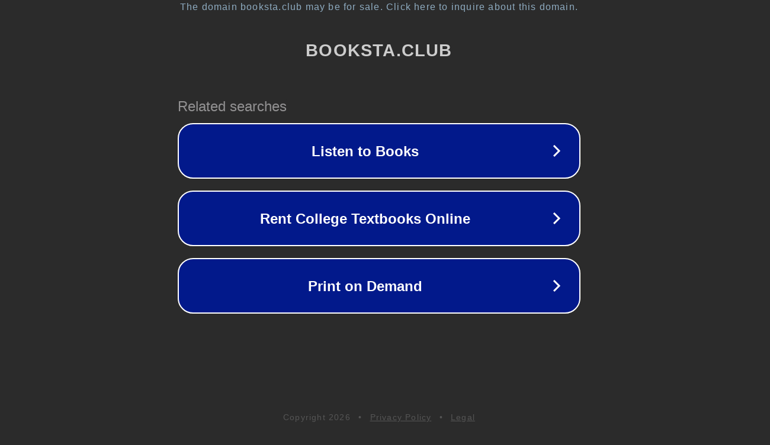

--- FILE ---
content_type: text/html; charset=utf-8
request_url: https://booksta.club/authors/john-scalzi/
body_size: 1070
content:
<!doctype html>
<html data-adblockkey="MFwwDQYJKoZIhvcNAQEBBQADSwAwSAJBANDrp2lz7AOmADaN8tA50LsWcjLFyQFcb/P2Txc58oYOeILb3vBw7J6f4pamkAQVSQuqYsKx3YzdUHCvbVZvFUsCAwEAAQ==_wj0IaeS7wapaah7hmOXAWR3QS4L/zrCM3Ktk1Yixl6ax8dXL44DVMSEElwF+/4qrFAgvRuOU+5sMgYxuEmz71Q==" lang="en" style="background: #2B2B2B;">
<head>
    <meta charset="utf-8">
    <meta name="viewport" content="width=device-width, initial-scale=1">
    <link rel="icon" href="[data-uri]">
    <link rel="preconnect" href="https://www.google.com" crossorigin>
</head>
<body>
<div id="target" style="opacity: 0"></div>
<script>window.park = "[base64]";</script>
<script src="/bBZTSJwYr.js"></script>
</body>
</html>
